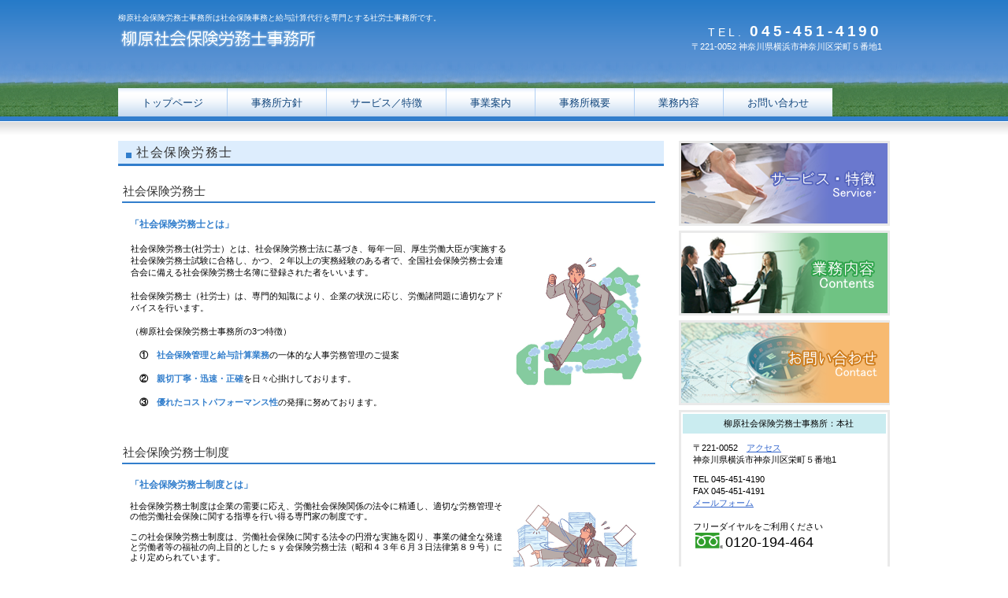

--- FILE ---
content_type: text/html
request_url: https://www.yanagihara-office.com/c6.html
body_size: 21939
content:
<!DOCTYPE HTML PUBLIC "-//W3C//DTD HTML 4.01 Transitional//EN" "http://www.w3.org/TR/html4/loose.dtd">
<HTML lang="ja">
<HEAD>
<META http-equiv="Content-Type" content="text/html; charset=Shift_JIS">
<META http-equiv="Content-Style-Type" content="text/css">
<META http-equiv="Content-Script-Type" content="text/javascript">
<META name="viewport" content="width=device-width, initial-scale=1">
<META name="format-detection" content="telephone=no">
<META name="GENERATOR" content="JustSystems Homepage Builder Version 19.0.12.0 for Windows">
<META name="description" content="横浜市で実績のある社労士、柳原社会保険労務士事務所のサイトです。きめの細かい対応力と良心的な料金が魅力です。特に給与計算と社会保険手続の代行・アウトソーシングによる一体の労務管理に定評があります。">
<META name="keywords" content="横浜市,社労士,社会保険労務士,給与計算代行">
<TITLE>横浜市の給与計算は柳原社会保険労務士事務所へ　社労士：社会保険労務士</TITLE>
<LINK rel="stylesheet" href="hpbparts.css" type="text/css" id="hpbparts">
<LINK rel="stylesheet" href="container_1R_2c_top.css" type="text/css" id="hpbcontainer">
<LINK rel="stylesheet" href="main_1R_2c.css" type="text/css" id="hpbmain">
<LINK rel="stylesheet" href="user1.css" type="text/css" id="hpbuser">
<script type="text/javascript" src="http://www.yanagihara.org/acc/acctag.js"></script>
<SCRIPT type="text/javascript" src="jquery.min.js"><!-- hpbiptitle jQuery library --></SCRIPT> <SCRIPT type="text/javascript" src="move-mainnav.js">hpb-move-mainnav-js</SCRIPT> </HEAD>
<BODY id="hpb-template-01-18-01" class="hpb-layoutset-02 hpb-responsive">
<DIV id="hpb-skip"><A href="#hpb-title">本文へスキップ</A></DIV>
<!-- container -->
<DIV id="hpb-container">
  <!-- header -->
  <DIV id="hpb-header">
    <DIV id="hpb-headerMain">
      <H1>柳原社会保険労務士事務所は社会保険事務と給与計算代行を専門とする社労士事務所です。</H1>
    </DIV>
    <DIV id="hpb-headerLogo"><A href="index.html" title="トップページへ">横浜市の給与計算代行なら柳原社会保険労務士事務所</A></DIV>
    <DIV id="hpb-headerExtra1">
      <P class="tel"><SPAN>TEL. </SPAN>045-451-4190</P>
      <P class="address">〒221-0052 神奈川県横浜市神奈川区栄町５番地1</P>
    </DIV>
  </DIV>
  <!-- header end --><!-- inner -->
  <DIV id="hpb-inner">
    <!-- wrapper -->
    <DIV id="hpb-wrapper">
      <!-- page title -->
      <DIV id="hpb-title">
        <H2><SPAN class="ja">社会保険労務士</SPAN><SPAN class="en">SERVICE&amp;PRODUCTS</SPAN></H2>
      </DIV>
      <!-- page title end --><!-- main -->
      <DIV id="hpb-main">
        <!-- service -->
        <DIV id="service">
          <H3>社会保険労務士</H3>
          <H4>「社会保険労務士とは」</H4>
          <P><SPAN style="font-size : 11.2px;font-weight : 400;font-style : normal;color : #000000;background-color : #ffffff;word-spacing : 0px;letter-spacing : normal;text-transform : none;text-indent : 0px;float : none;display : inline !important;white-space : normal;orphans : 2;widows : 2;"><IMG src="ilm01_ad02024-s.jpg" width="160" height="162.656" border="0" align="right" hspace="10" vspace="18" alt="社会保険労務士とは">社会保険労務士(社労士）とは、社会保険労務士法に基づき、毎年一回、厚生労働大臣が実施する社会保険労務士試験に合格し、かつ、２年以上の実務経験のある者で、全国社会保険労務士会連合会に備える社会保険労務士名簿に登録された者をいいます。</SPAN><BR>
                  <BR>
          <SPAN style="font-size : 11.2px;font-weight : 400;font-style : normal;color : #000000;background-color : #ffffff;word-spacing : 0px;letter-spacing : normal;text-transform : none;text-indent : 0px;float : none;display : inline !important;white-space : normal;orphans : 2;widows : 2;">社会保険労務士（社労士）は、専門的知識により、企業の状況に応じ、労働諸問題に適切なアドバイスを行います。</SPAN><BR>
          <BR>
          （<SPAN style="font-size : 11.2px;font-weight : 400;font-style : normal;color : #000000;background-color : #ffffff;word-spacing : 0px;letter-spacing : normal;text-transform : none;text-indent : 0px;float : none;display : inline !important;white-space : normal;orphans : 2;widows : 2;">柳原社会保険労務士事務所の3つ特徴</SPAN>）<BR>
          <BR>
          <B>　①　<FONT color="#327ecc">社会保険管理と給与計算業務</FONT></B>の一体的な人事労務管理のご提案<B><BR>
          <BR>
          　②　<FONT color="#327ecc">親切丁寧・迅速・正確</FONT></B>を日々心掛けしております。<B><BR>
          <BR>
          　③　<FONT color="#327ecc">優れたコストパフォーマンス性</FONT></B>の発揮に努めております。<BR>
          </P>
          <HR>
          <H3>社会保険労務士制度</H3>
          <H4>「社会保険労務士制度とは」<BR>
          <IMG src="ilm01_ac01078-s.jpg" width="160" height="157.6" border="0" align="right" hspace="10" vspace="18" alt="社会保険労務士制度"><BR>
          <SPAN style="color: rgb(0, 0, 0); font-family: メイリオ, Meiryo, &quot;ヒラギノ角ゴ Pro W3&quot;, &quot;Hiragino Kaku Gothic Pro&quot;, &quot;ＭＳ Ｐゴシック&quot;, Osaka, sans-serif; font-size: 11.2px; font-style: normal; font-variant-ligatures: normal; font-variant-caps: normal; font-weight: 400; letter-spacing: normal; orphans: 2; text-align: left; text-indent: 0px; text-transform: none; widows: 2; word-spacing: 0px; -webkit-text-stroke-width: 0px; white-space: normal; text-decoration-thickness: initial; text-decoration-style: initial; text-decoration-color: initial; display: inline !important; float: none;">社会保険労務士制度は企業の需要に応え、労働社会保険関係の法令に精通し、適切な労務管理その他労働社会保険に関する指導を行い得る専門家の制度です。<BR>
          <BR>
          この社会保険労務士制度は、労働社会保険に関する法令の円滑な実施を図り、事業の健全な発達と労働者等の福祉の向上目的としたｓｙ会保険労務士法（昭和４３年６月３日法律第８９号）により定められています。</SPAN><BR>
          </H4>
          <H4>「社会保険労務士資格」</H4>
          <H4><SPAN style="font-size : 11.2px;font-weight : 400;font-style : normal;color : #000000;word-spacing : 0px;letter-spacing : normal;text-transform : none;text-indent : 0px;float : none;display : inline !important;white-space : normal;orphans : 2;widows : 2;"><SPAN style="color : #000000;background-color : #ffffff;float : none;display : inline !important;">社会保険労務士（社労士）とは、社会保険労務士法に基づき、毎年一回、厚生労働大臣が実施する社会保険労務士試験に合格し、かつ、2年以上の実務経験のある者で、全国社会保険労務士会連合会に備える社会保険労務士名簿に登録された者をいいます。</SPAN></SPAN><br style="color: rgb(0, 0, 0); font-family: メイリオ, Meiryo, &quot;ヒラギノ角ゴ Pro W3&quot;, &quot;Hiragino Kaku Gothic Pro&quot;, &quot;ＭＳ Ｐゴシック&quot;, Osaka, sans-serif; font-size: 11.2px; font-style: normal; font-variant-ligatures: normal; font-variant-caps: normal; font-weight: 400; letter-spacing: normal; orphans: 2; text-align: left; text-indent: 0px; text-transform: none; widows: 2; word-spacing: 0px; -webkit-text-stroke-width: 0px; white-space: normal; text-decoration-thickness: initial; text-decoration-style: initial; text-decoration-color: initial;">
          <span style="color: rgb(0, 0, 0); font-family: メイリオ, Meiryo, &quot;ヒラギノ角ゴ Pro W3&quot;, &quot;Hiragino Kaku Gothic Pro&quot;, &quot;ＭＳ Ｐゴシック&quot;, Osaka, sans-serif; font-size: 11.2px; font-style: normal; font-variant-ligatures: normal; font-variant-caps: normal; font-weight: 400; letter-spacing: normal; orphans: 2; text-align: left; text-indent: 0px; text-transform: none; widows: 2; word-spacing: 0px; -webkit-text-stroke-width: 0px; white-space: normal; text-decoration-thickness: initial; text-decoration-style: initial; text-decoration-color: initial; display: inline !important; float: none;"></span><br style="color: rgb(0, 0, 0); font-family: メイリオ, Meiryo, &quot;ヒラギノ角ゴ Pro W3&quot;, &quot;Hiragino Kaku Gothic Pro&quot;, &quot;ＭＳ Ｐゴシック&quot;, Osaka, sans-serif; font-size: 11.2px; font-style: normal; font-variant-ligatures: normal; font-variant-caps: normal; font-weight: 400; letter-spacing: normal; orphans: 2; text-align: left; text-indent: 0px; text-transform: none; widows: 2; word-spacing: 0px; -webkit-text-stroke-width: 0px; white-space: normal; text-decoration-thickness: initial; text-decoration-style: initial; text-decoration-color: initial;">
          <BR>
          <FONT color="#327ecc">「社会保険労務士の業務範囲手続きから労務相談まで、人事労務の専門家です」</FONT></H4>
          <P>
          <SPAN style="font-size : 11.2px;font-weight : 400;font-style : normal;color : #000000;word-spacing : 0px;letter-spacing : normal;text-transform : none;text-indent : 0px;float : none;display : inline !important;white-space : normal;orphans : 2;widows : 2;"></SPAN><SPAN style="font-size : 11.2px;font-weight : 400;font-style : normal;color : #000000;background-color : #ffffff;word-spacing : 0px;letter-spacing : normal;text-transform : none;text-indent : 0px;float : none;display : inline !important;white-space : normal;orphans : 2;widows : 2;">　社会保険労務士（社労士）は、国家資格を持ち、労働・社会保険関係の手続きから、人事・労務管理や年金相談まで、経営者さまや人事労務ご担当の皆さまの「身近な相談相手」となる実務の専門家です。</SPAN><BR>
          <BR>
          </P>
          <H3>社会保険労務士の業務範囲</H3>
          <H4>「社会保険労務士の業務（通称1号～３号業務範囲）」<BR>
          <BR>
          <SPAN style="color: rgb(0, 0, 0); font-family: メイリオ, Meiryo, &quot;ヒラギノ角ゴ Pro W3&quot;, &quot;Hiragino Kaku Gothic Pro&quot;, &quot;ＭＳ Ｐゴシック&quot;, Osaka, sans-serif; font-size: 11.2px; font-style: normal; font-variant-ligatures: normal; font-variant-caps: normal; font-weight: 400; letter-spacing: normal; orphans: 2; text-align: left; text-indent: 0px; text-transform: none; widows: 2; word-spacing: 0px; -webkit-text-stroke-width: 0px; white-space: normal; text-decoration-thickness: initial; text-decoration-style: initial; text-decoration-color: initial; display: inline !important; float: none;"></SPAN><SPAN style="font-size : 11.2px;font-weight : 400;font-style : normal;color : #000000;background-color : #ffffff;word-spacing : 0px;letter-spacing : normal;text-transform : none;text-indent : 0px;float : none;display : inline !important;white-space : normal;orphans : 2;widows : 2;">社会保険労務士（社労士）は、社会保険労務士法により次に掲げる事務を行うことを業としています。（条文より抜粋・一部省略）</SPAN><BR>
          </H4>
          <TABLE border="1">
            <TBODY>
              <TR>
                <TD width="107">通称１号業務</TD>
                <TD width="467"><SPAN style="font-size : 11.2px;font-weight : 400;font-style : normal;color : #000000;background-color : #ffffff;word-spacing : 0px;letter-spacing : normal;text-transform : none;text-indent : 0px;float : none;display : inline !important;white-space : normal;orphans : 2;widows : 2;">労働社会保険諸法令に基づいて行政機関等に提出する申請書、届出書、報告書、審査請求書、異議申立書、再審査請求書その他の書類を作成し、提出に関する手続を代わってすること</SPAN></TD>
              </TR>
              <TR>
                <TD width="107">通称２号業務</TD>
                <TD width="467"><SPAN style="font-size : 11.2px;font-weight : 400;font-style : normal;color : #000000;background-color : #ffffff;word-spacing : 0px;letter-spacing : normal;text-transform : none;text-indent : 0px;float : none;display : inline !important;white-space : normal;orphans : 2;widows : 2;">労働社会保険諸法令に基づく帳簿書類を作成すること</SPAN></TD>
              </TR>
              <TR>
                <TD width="107">通称３号業務</TD>
                <TD width="467"><SPAN style="font-size : 11.2px;font-weight : 400;font-style : normal;color : #000000;background-color : #ffffff;word-spacing : 0px;letter-spacing : normal;text-transform : none;text-indent : 0px;float : none;display : inline !important;white-space : normal;orphans : 2;widows : 2;">事業における労務管理その他の労働に関する事項及び労働社会保険諸法令に基づく社会保険に関する事項について相談に応じ、又は指導すること</SPAN></TD>
              </TR>
            </TBODY>
          </TABLE>
          <H4><BR>
          <BR>
          社会保険労務士と労働社会保険諸法令の業務」</H4>
          <P><SPAN style="font-size : 11.2px;font-weight : 400;font-style : normal;color : #000000;word-spacing : 0px;letter-spacing : normal;text-transform : none;text-indent : 0px;float : none;display : inline !important;white-space : normal;orphans : 2;widows : 2;"><SPAN style="color : #000000;background-color : #ffffff;float : none;display : inline !important;">社会保険労務士（社労士）の業務に関する書法律です。</SPAN></SPAN></P>
          <TABLE border="1">
            <TBODY>
              <TR>
                <TD width="107">労働社会保険諸法令（主なもの）</TD>
                <TD width="467"><SPAN style="font-size : 11.2px;font-weight : 400;font-style : normal;background-color : #ffffff;word-spacing : 0px;letter-spacing : normal;text-transform : none;text-indent : 0px;float : none;display : inline !important;white-space : normal;orphans : 2;widows : 2;">労働基準法、労働者災害補償保険法、雇用保険法、労働保険徴収法、労働安全衛生法、厚生年金保険法、健康保険法、国民年金法、国民健康保険法、雇用対策法、職業安定法、労働者派遣事業に関する法律、高年齢者等に関する法律、等々</SPAN></TD>
              </TR>
              <TR>
                <TD width="107">労働社会保険諸法令（行政所管）</TD>
                <TD width="467"><SPAN style="font-size : 11.2px;font-weight : 400;font-style : normal;background-color : #ffffff;word-spacing : 0px;letter-spacing : normal;text-transform : none;text-indent : 0px;float : none;display : inline !important;white-space : normal;orphans : 2;widows : 2;">厚生労働省<BR>
                <SPAN style="color : #000000;background-color : #ffffff;float : none;display : inline !important;">地方支分部局として　地方厚生局、都道府県労働局</SPAN><BR>
                <SPAN style="color : #000000;background-color : #ffffff;float : none;display : inline !important;">外局として　　　　　　　社会保険庁、中央労働委員会</SPAN><BR>
                <SPAN style="color : #000000;background-color : #ffffff;float : none;display : inline !important;">その他　　　　　　　　　独立行政法人</SPAN><BR>
                <SPAN style="color: rgb(0, 0, 0); font-family: &quot;ヒラギノ角ゴ Pro W3&quot;, &quot;Hiragino Kaku Gothic Pro&quot;, Osaka, Verdana, Arial, sans-serif, メイリオ, Meiryo, &quot;ＭＳ Ｐゴシック&quot;, &quot;MS PGothic&quot;, sans-serif; font-size: 12.8px; font-style: normal; font-variant-ligatures: normal; font-variant-caps: normal; font-weight: 400; letter-spacing: normal; orphans: 2; text-align: start; text-indent: 0px; text-transform: none; widows: 2; word-spacing: 0px; -webkit-text-stroke-width: 0px; white-space: normal; background-color: rgb(255, 255, 255); text-decoration-thickness: initial; text-decoration-style: initial; text-decoration-color: initial; display: inline !important; float: none;">地方機関　　　　　　　労働基準監督署、公共職業安定所、</SPAN>地方社会保険事務局、年金事務所<BR>
                </SPAN><SPAN style="font-size : 11.2px;font-weight : 400;font-style : normal;background-color : #ffffff;word-spacing : 0px;letter-spacing : normal;text-transform : none;text-indent : 0px;float : none;display : inline !important;white-space : normal;orphans : 2;widows : 2;"></SPAN></TD>
              </TR>
            </TBODY>
          </TABLE>
          <H4><BR>
          <BR>
          <IMG src="ilm01_ad02025-s.jpg" width="140" height="131.6" border="0" hspace="15" vspace="20" align="right" alt="柳原社会保険労務士事務所の営業範囲">「柳原社会保険労務士事務所の業務範囲」<BR>
          <BR>
          <SPAN style="font-size : 11.2px;font-weight : 400;font-style : normal;color : #000000;background-color : #ffffff;word-spacing : 0px;letter-spacing : normal;text-transform : none;text-indent : 0px;float : none;display : inline !important;white-space : normal;orphans : 2;widows : 2;">弊社労士事務所は、社会保険労務士法で定められた業務範囲内での業務を行います。また当ホームページでの業務内容もすべて当法律での範囲内での業務となっています。</SPAN><BR>
          <BR>
          <SPAN style="font-size : 11.2px;font-weight : 400;font-style : normal;color : #000000;background-color : #ffffff;word-spacing : 0px;letter-spacing : normal;text-transform : none;text-indent : 0px;float : none;display : inline !important;white-space : normal;orphans : 2;widows : 2;">なお、業務を遂行する上で他の士業（税理士・司法書士等）が行うべき業務が発生又は依頼される際は、弊事務所提携士業若しくは御社顧問士業様で対応することにさせていただきます。</SPAN><BR>
          <BR>
          </H4>
          <H3>給与計算社会保険事務の代行・アウトソーシングの依頼は</H3>
          <H4><A href="contact.html">お問い合わせのページへこちらをクリック</A><BR>
          </H4>
          <DIV id="pagetop"><A href="#hpb-container" title="このページの先頭へ">このページの先頭へ</A></DIV>
        </DIV>
        <!-- service end -->
      </DIV>
      <!-- main end -->
    </DIV>
    <!-- wrapper end --><!-- navi -->
    <DIV id="hpb-nav">
      <H3 class="hpb-c-index">ナビゲーション</H3>
      <UL>
        <LI id="nav-toppage"><A href="index.html"><SPAN class="ja">トップページ</SPAN><SPAN class="en">TOP&nbsp;PAGE</SPAN></A>
        <LI id="nav-concept"><A href="concept.html"><SPAN class="ja">事務所方針</SPAN><SPAN class="en">CONCEPT</SPAN></A>
        <LI id="nav-service"><A href="service.html"><SPAN class="ja">サービス／特徴</SPAN><SPAN class="en">SERVICE&amp;PRODUCTS</SPAN></A>
        <LI id="nav-news"><A href="news.html"><SPAN class="ja">事業案内</SPAN><SPAN class="en">NEWS&amp;FAQ</SPAN></A>
        <LI id="nav-company"><A href="company.html"><SPAN class="ja">事務所概要</SPAN><SPAN class="en">COMPANY</SPAN></A>
        <LI id="nav-recruit"><A href="recruit.html"><SPAN class="ja">業務内容</SPAN><SPAN class="en">RECRUIT</SPAN></A>
        <LI id="nav-contact"><A href="contact.html"><SPAN class="ja">お問い合わせ</SPAN><SPAN class="en">CONTACT&nbsp;US</SPAN></A>
      </UL>
    </DIV>
    <!-- navi end --><!-- aside -->
    <DIV id="hpb-aside">
      <H3 class="hpb-c-index">バナースペース</H3>
      <DIV id="banner">
        <UL>
          <LI><A href="service.html" id="banner-service">横浜市の給与計算代行なら柳原社会保険労務士</A>
          <LI><A href="recruit.html" id="banner-recruit">横浜市の給与計算代行なら柳原社会保険労務士</A>
          <LI><A href="contact.html" id="banner-access">横浜市の給与計算代行なら柳原社会保険労務士</A>
        </UL>
      </DIV>
      <DIV id="companyinfo">
        <H3>柳原社会保険労務士事務所：本社</H3>
        <P>〒221-0052　<A href="access.html">アクセス</A><BR>
        神奈川県横浜市神奈川区栄町５番地1</P>
        <P>TEL 045-451-4190<BR>
        FAX 045-451-4191<BR>
        <A href="contact.html">メールフォーム</A><BR>
        <BR>        フリーダイヤルをご利用ください<BR>
        <FONT size="+1"><IMG src="free1.gif" width="34.75" height="20" border="0" hspace="3" align="left">0120-194-464</FONT><BR>
        <BR>
        <IMG src="arrow_1R1.png" width="8" height="16" border="0"><A href="a1.html">給与計算代行のメリット</A><BR>
        <BR>
        <IMG src="arrow_1R1.png" width="8" height="16" border="0"><A href="a2.html">給与計算代行の特徴</A><BR>
        <BR>
        <IMG src="arrow_1R1.png" width="8" height="16" border="0"><A href="a3.html">給与計算代行の内容</A><BR>
        <BR>
        <IMG src="arrow_1R1.png" width="8" height="16" border="0"><A href="a4.html">給与計算代行開始までの流れ</A><BR>
        <BR>
        <IMG src="arrow_1R1.png" width="8" height="16" border="0"><A href="a5.html">毎月の給与計算代行の流れ</A><BR>
        <BR>
        <IMG src="arrow_1R1.png" width="8" height="16" border="0"><A href="a6.html">事務所のサポート体系</A><BR>
        <BR>
        <IMG src="arrow_1R1.png" width="8" height="16" border="0"><A href="a7.html">お客様の声</A><BR>
        <BR>
        <IMG src="arrow_1R1.png" width="8" height="16" border="0"><A href="c1.html">社会保険事務の詳細</A><BR>
        <BR>
        <IMG src="arrow_1R1.png" width="8" height="16" border="0"><A href="c2.html">労働保険事務の詳細</A><BR>
        <BR>
        <IMG src="arrow_1R1.png" width="8" height="16" border="0"><A href="c3.html">社会保険と給与計算の準備</A><BR>
        <BR>
        <IMG src="arrow_1R1.png" width="8" height="16" border="0"><A href="c4.html">社会保険料の計算実務<BR>
        </A><BR>
        <IMG src="arrow_1R1.png" width="8" height="16" border="0"><A href="c5.html">年間の社会保険労務士と給与計算業務</A><BR>
        <BR>
        <IMG src="arrow_1R1.png" width="8" height="16" border="0"><A href="c6.html">社会保険労務士とは</A><BR>
        <BR>
        <IMG src="arrow_1R1.png" width="8" height="16" border="0"><A href="d1.html">賃金制度・退職金制度</A><BR>
        <BR>
        <IMG src="arrow_1R1.png" width="8" height="16" border="0"><A href="d2.html">人事・評価制度</A><BR>
        <BR>
        <IMG src="arrow_1R1.png" width="8" height="16" border="0"><A href="d3.html">助成金の申請</A><BR>
        <BR>
        <IMG src="arrow_1R1.png" width="8" height="16" border="0"><A href="d4.html">就業規則</A><BR>
        <BR>
        <IMG src="arrow_1R1.png" width="8" height="16" border="0"><A href="d5.html">労務管理・労務相談</A><BR>
        <BR>
        <IMG src="arrow_1R1.png" width="8" height="16" border="0"><A href="d6.html">当事務所へのへ委託案内</A><BR>
        </P>
      </DIV>
    </DIV>
    <!-- aside end -->
  </DIV>
  <!-- inner end --><!-- footer -->
  <DIV id="hpb-footer">
    <DIV id="hpb-footerMain">
      <P>copyright&copy;2023&nbsp;柳原社会保険労務士事務所&nbsp;all&nbsp;rights&nbsp;reserved.</P>
    </DIV>
    <DIV id="hpb-footerExtra1">
      <H3 class="hpb-c-index">横浜市の給与計算代行なら柳原社会保険労務士事務所</H3>
      <UL>
        <LI><A href="privacy.html">プライバシーポリシー</A>
        <LI><A href="law.html">サイトマップ</A>
      </UL>
    </DIV>
  </DIV>
  <!-- footer end -->
</DIV>
<SCRIPT type="text/javascript" src="navigation.js">hpb-navigation-js</SCRIPT> </BODY>
</HTML>

--- FILE ---
content_type: text/css
request_url: https://www.yanagihara-office.com/main_1R_2c.css
body_size: 17002
content:
@charset "Shift_JIS";

/*--------------------------------------------------------
  共通レイアウトパーツ設定
--------------------------------------------------------*/
/* ヘッダー内パーツ */


#hpb-headerLogo{
    width: 400px;
    float: left;
}

#hpb-headerMain h1{
    margin-top: 0;
    margin-right: 0;
    margin-bottom: 0;
    margin-left: 0;
    padding-top: 14px;
    padding-right: 0;
    padding-bottom: 0;
    padding-left: 0;
    text-align: left;
    font-weight: normal;
    line-height: 18px;
    font-size: 10px;
    color: #ffffff; /* ヘッダー説明文文字色 */
}

#hpb-headerLogo A{
    display: block;
    margin-top: 0;
    margin-right: 0;
    margin-bottom: 0;
    margin-left: 0;
    padding-top: 0;
    padding-right: 0;
    padding-bottom: 0;
    padding-left: 0;
    text-indent: -9999px;
    overflow: hidden;
    height: 41px;
    background-image : url(logo_1R.png);
    background-position: top left;
    background-repeat: no-repeat;
}

#hpb-headerExtra1{
    width: 330px;
    margin-top: -5px;
    margin-right: 10px;
    margin-bottom: 0;
    margin-left: 0;
    padding-top: 0px;
    padding-right: 0;
    padding-bottom: 0;
    padding-left: 0;
    float: right;
}
#hpb-headerExtra1 p.tel{
    /* 電話番号の文字設定 */
    margin-top: 0;
    margin-right: 0;
    margin-bottom: 0;
    margin-left: 0;
    padding-top: 0;
    padding-right: 0;
    padding-bottom: 0;
    padding-left: 0;
    font-size: 1.7em;
    font-weight: bold;
    color: #ffffff;
    line-height: 1.4;
    text-align: right;
    letter-spacing: 0.2em;
}

#hpb-headerExtra1 p.tel span{
    /* 電話番号の「TEL」文字設定 */
    color: #ffffff;
    font-size: 0.75em;
    font-weight: normal;
}

#hpb-headerExtra1 p.address{
    /* 住所文字設定 */
	 color: #ffffff;
    margin-top: 0;
    margin-right: 0;
    margin-bottom: 0;
    margin-left: 0;
    padding-top: 0;
    padding-right: 0;
    padding-bottom: 0;
    padding-left: 0;
    line-height: 1.2;
    text-align: right;
}


/* フッター内パーツ */

#hpb-footer{
    background-image : url(footerBg_1R.png);
    background-position: left top;
	padding-top: 14px;
	padding-bottom: 44px;
}

#hpb-footerMain p{
    /* コピーライト文字設定 */
    text-align: center;
    margin-bottom: 11px;
    line-height: 1;
	color: #fff;
}

#hpb-footerExtra1{
    padding-top: 13px;
    padding-bottom: 4px;
    width: 100%;
}

#hpb-footerExtra1 ul{
    margin-top: 0;
    margin-right: auto;
    margin-bottom: 0;
    margin-left: auto;
    padding-top: 0;
    padding-right: 0;
    padding-bottom: 0;
    padding-left: 0;
    list-style-type: none;
    text-align: right;
    width: 980px;
}

#hpb-footerExtra1 li{
    /* フッターナビ設定 */
    display: inline;
    background-image : url(fpoint_1R.png);
    background-position: left center;
    background-repeat: no-repeat;
    padding-left: 22px;
    padding-right: 10px;
	padding-top: 3px;
	padding-bottom: 3px;
    font-weight: normal;
}

#hpb-footerExtra1 a:link{
    color: #000;
    text-decoration: underline;
}
#hpb-footerExtra1 a:visited{
    color: #005b90;
    text-decoration: underline;
}
#hpb-footerExtra1 a:hover{
    color: #333;
    text-decoration: underline;
}
#hpb-footerExtra1 a:active{
    color: #333;
    text-decoration: underline;
}

/*--------------------------------------------------------
  ナビゲーションデザイン設定
--------------------------------------------------------*/

#hpb-nav li a{
    /* ナビゲーション文字設定 */
    font-weight: normal;
}

#hpb-nav li a:link{
    color: #10457c;
    text-decoration: none;
}
/* ナビゲーション文字色設定 */
#hpb-nav li a:visited{
    color: #10457c;
    text-decoration: none;
}
#hpb-nav li a:hover{
    color: #ffffff;
    text-decoration: none;
}
#hpb-nav li a:active{
    color: #ffffff;
    text-decoration: none;
}

#hpb-nav li span.en{
    display: none;
}
/*--------------------------------------------------------
  基本パーツデザイン設定
--------------------------------------------------------*/

/* リンク文字色 */
a:link{
    color: #3366cc;
    text-decoration: underline;
}
a:visited{
    color: #3366cc;
    text-decoration: underline;
}
a:hover{
    color: #f3bd00;
    text-decoration: none;
}
a:active{
    color: #64BEE6;
    text-decoration: none;
}

#hpb-skip{
    /* ヘッダースキップの非表示 */
    height: 1px;
    margin: 0;
    padding: 0;
    overflow: hidden;
    text-indent: -9999px;
}

p{
    margin-top: 0.5em;
    margin-bottom: 2em;
    padding-right: 20px;
    padding-left: 0.1em;
    line-height: 1.4;
    text-align: left;
}

p.large{
    font-weight: bold;
}
p.indent{
    padding-left: 25px;
}

.left{
    float: left;
}

img.left{
    margin-left: 14px;
}

.right{
    float: right;
}

img.right{
    margin-right: 24px;
}

hr{
    width: 100%;
    height: 1px;
    margin-top: 10px;
    margin-right: 24px;
    margin-bottom: 20px;
    margin-left: auto;
    padding-top: 0;
    padding-right: 0;
    padding-bottom: 0;
    padding-left: 0;
    clear: both;
    border-top-width: 1px;
    border-top-style: none;
    border-right-width: 1px;
    border-right-style: none;
    border-left-width: 1px;
    border-left-style: none;
    color: #ffffff;
    border-bottom-width: 1px;
    border-bottom-style: none;
}

.hpb-layoutset-02 h2{
    width: 670px;
    background-image : url(indexBg_1R.png);
    background-position: 10px 15px;
    background-repeat: no-repeat;
	background-color: #ddedfd;
    padding-left: 23px;
	padding-top: 5px;
	padding-bottom: 3px;
    text-align: left;
    color: #333;
    font-weight: normal;
    letter-spacing: 0.1em;
	border-bottom: 3px solid #327ecc;
	margin-top: 53px;
	margin-right: 3px;
	font-size: 1.4em;
}

h2 span.en{
    display: none;
}

.hpb-layoutset-02 #hpb-wrapper h3{
    clear: both;
    margin-top: 0.5em;
    margin-bottom: 1em;
    margin-left: 0;
    margin-right: 23px;
    text-align: left;
    padding-top: 3px;
    padding-left: 1px;
    padding-bottom: 3px;
    border-bottom-width: 2px;
    border-bottom-style: solid;
    border-bottom-color: #327ecc;
    font-size: 1.3em;
    color: #333;
    font-weight: normal;
}

h3.hpb-c-index{
    height: 1px;
    margin: 0;
    padding: 0;
    overflow: hidden;
    text-indent: -9999px;
    background: none;
}

h4{
    margin-top: 0;
    margin-right: 24px;
    margin-bottom: 1em;
    margin-left: 0;
    padding-top: 5px;
    padding-right: 10px;
    padding-bottom: 5px;
    padding-left: 10px;
    text-align: left;
    font-size: 1.1em;
    line-height: 1.2;
    color: #327ecc;
    font-weight: bold;
}

h5{
    margin-top: 0;
    margin-bottom: 10px;
    margin-left: 14px;
	margin-right: 34px;
    padding-top: 0;
    padding-right: 10px;
    padding-bottom: 2px;
    padding-left: 0px;
    text-align: left;
    font-size: 1.1em;
    line-height: 1.2;
    color: #333333;
	border-bottom-width: 2px;
    border-bottom-style: dotted;
    border-bottom-color: #327ecc;
}

table{
    margin-top: 5px;
    margin-right: auto;
    margin-bottom: 5px;
    margin-left: 10px;
    border-collapse: collapse;
    border-top-width: 1px;
    border-top-style: solid;
    border-top-color: #cccccc;
    border-left-width: 1px;
    border-left-style: solid;
    border-left-color: #cccccc;
	width: 90%;
}

table th{
    padding-top: 8px;
    padding-right: 15px;
    padding-bottom: 8px;
    padding-left: 8px;
    text-align: left;
    background-color: #e9f9e9;
    border-right-width: 1px;
    border-right-style: solid;
    border-right-color: #cccccc;
    border-bottom-width: 1px;
    border-bottom-style: solid;
    border-bottom-color: #cccccc;
}

table td{
    padding-top: 8px;
    padding-right: 15px;
    padding-bottom: 8px;
    padding-left: 8px;
    text-align: left;
    border-right-width: 1px;
    border-right-style: solid;
    border-right-color: #cccccc;
    border-bottom-width: 1px;
    border-bottom-style: solid;
    border-bottom-color: #cccccc;
}

/* フォームパーツ設定 */
input.button{
    margin-top: 10px;
    margin-bottom: 15px;
	margin-left: 10px;
	padding: 10px;
}

textarea{
    width: 400px;
    height: 200px;
}

input.l{
    width: 400px;
}
input.m{
    width: 250px;
}
input.s{
    width: 150px;
}

/* メインコンテンツ内基本パーツ */

#hpb-main p{
    margin-left: 10px;
    margin-right: 10px;
}

#hpb-main ul{
    margin-top: 0;
    margin-right: 10px;
    margin-bottom: 0;
    margin-left: 10px;
    padding-top: 0;
    padding-right: 0;
    padding-bottom: 0;
    padding-left: 0;
    list-style-type: none;
}

#hpb-main ul li{
    text-align: left;
    line-height: 1.4;
    padding-top: 10px;
    padding-right: 15px;
    padding-bottom: 10px;
    padding-left: 15px;
    background-image : url(arrow_1R.png);
    background-position: 5px 8px;
    background-repeat: no-repeat;
    border-bottom-width: 1px;
    border-bottom-style: dotted;
    border-bottom-color: #DDDDDD;
    color: #000000;
}

#hpb-main dl{
    margin-top: 0;
    margin-right: 15px;
    margin-bottom: 20px;
    margin-left: 10px;
    padding-top: 0;
    padding-right: 0;
    padding-bottom: 0;
    padding-left: 0;
    zoom: 100%;
}

#hpb-main dt{
    float: left;
    margin-top: 0;
    margin-right: 0;
    margin-bottom: 0;
    margin-left: 0;
    text-align: left;
    line-height: 16px;
    min-height: 16px;
    font-weight: normal;
    width: 170px !important;
    padding-top: 10px;
    padding-right: 0;
    padding-bottom: 10px;
    padding-left: 15px;
    background-image : url(arrow_1R.png);
    background-position: 5px 8px;
    background-repeat: no-repeat;
}

#hpb-main dd{
    margin-top: 0;
    margin-right: 0;
    margin-bottom: 0;
    margin-left: 0;
    padding-top: 10px;
    padding-right: 15px;
    padding-bottom: 10px;
    text-align: left;
    line-height: 16px;
    min-height: 16px;
    padding-left: 195px;
    border-bottom-width: 1px;
    border-bottom-style: dotted;
    border-bottom-color: #DDDDDD;
}

*:first-child + html #hpb-main dd{
    /* for IE7 */
    padding-left: 10px;
    min-height: 20px;
}

* html #hpb-main dd{
    /* for IE6 */
    height: 20px;
    padding-left: 0px;
}

#hpb-main dl::after{
    content: ".";
    clear: both;
    height: 0;
    display: block;
    visibility: hidden;
}

#hpb-main img.left{
    margin-top: 5px;
    margin-right: 20px;
    margin-bottom: 10px;
    float: left;
}

#hpb-main img.right{
    margin-top: 5px;
    margin-bottom: 10px;
    margin-left: 20px;
    float: right;
}

#pagetop{
    clear: both;
    width: 100%;
    margin-top: 10px;
    margin-right: auto;
    margin-bottom: 0;
    margin-left: auto;
    text-align: right;
}

#pagetop a{
    /* ページの先頭へのリンク設定 */
    background-image : url(returnTop_1R.png);
    background-position: center left;
    background-repeat: no-repeat;
    text-align: left;
    padding-left: 24px;
    padding-top: 8px;
    padding-bottom: 8px;
    padding-right: 10px;
    line-height: 1.6;
}
#pagetop a:link{
	color: #000000;
	text-decoration: none;
}
#pagetop a:hover{
	text-decoration: underline;
}
#pagetop a:visited{
	color: #000000;
}

/* サイドブロック内パーツ */

#banner ul{
    margin-top: 0;
    margin-right: 0;
    margin-bottom: 0;
    margin-left: 0;
    padding-top: 0;
    padding-right: 0;
    padding-bottom: 0;
    padding-left: 0;
    list-style-type: none;
}

#banner li{
    padding-bottom: 6px;
}

#banner li a{
    display: block;
    width: 268px;
    height: 108px;
    text-indent: -9999px;
    overflow: hidden;
}

#banner A#banner-service{
    /* 製品一覧バナー */
    background-image : url(banner_1R_01.png);
    background-position: top left;
    background-repeat: no-repeat;
}

#banner A#banner-recruit{
    /* 採用情報バナー */
    background-image : url(banner_1R_02.png);
    background-position: top left;
    background-repeat: no-repeat;
}

#banner A#banner-access{
    /* アクセスバナー */
    background-image : url(banner_1R_03.png);
    background-position: top left;
    background-repeat: no-repeat;
}

#hpb-inner #companyinfo{
    width: 262px;
    padding-top: 0px;
    padding-bottom: 10px;
    background-color: #FFF;
    border-width: 3px;
    border-style: solid;
    border-color: #eaeaea;
}

#hpb-inner #companyinfo h3{
    color: #000;
    text-align: center;
    font-weight: normal;
    padding-top: 5px;
    padding-bottom: 5px;
    padding-left: 15px;
    padding-right: 5px;
    background-color: #caecf0;
    font-size: 1em;
    margin-top: 2px;
	margin-left: 2px;
	margin-right: 2px;
}

#hpb-inner #companyinfo p{
    margin-bottom: 10px;
    padding-left: 15px;
    padding-right: 5px;
}
/* トップページ デザイン定義 */

#toppage h3{
    background-image : url(indexBg_1R.png);
    background-position: 10px 13px;
    background-repeat: no-repeat;
	background-color: #ddedfd;
    padding-left: 23px;
	padding-top: 4px;
	padding-bottom: 3px;
    text-align: left;
    color: #333;
    font-size: 1.3em;
    font-weight: normal;
    letter-spacing: 0.1em;
	border-bottom: 3px solid #327ecc;
	margin-top: 3px;
	margin-right: 3px;
	margin-left: 3px;
}

#toppage h3 span.ja{
    display: none;
}

#toppage-topics{
	border-width: 3px;
    border-style: solid;
    border-color: #eaeaea;
	margin-bottom: 8px;
}
#hpb-main #toppage-topics hr{
	margin-bottom: 0px;
	padding-bottom: 0;
}
#hpb-main #toppage-topics li{
	border-bottom: none;
    border-top-width: 1px;
    border-top-style: dotted;
    border-top-color: #DDDDDD;
}

#toppage-news{
	border-width: 3px;
    border-style: solid;
    border-color: #eaeaea;
	margin-bottom: 8px;
}

#hpb-main #toppage-news dl{
	margin-bottom: 7px;
}
#hpb-main #toppage-news dd{
	border-bottom: none;
    border-top-width: 1px;
    border-top-style: dotted;
    border-top-color: #DDDDDD;
}

/* =======================================================
  レスポンシブル設定
======================================================= */
@media screen and (max-width: 568px) {

	/*--------------------------------------------------------
	  共通レイアウトパーツ設定
	--------------------------------------------------------*/
	/* ヘッダー内パーツ */
	#hpb-headerLogo{
		width: 98%;
		float: none;
		margin-left: auto;
		margin-right: auto;
	}
	#hpb-headerMain h1{
		padding-left: 5px;
		padding-right: 5px;
		padding-top: 5px;
		padding-bottom: 5px;
		line-height: 1.4;
		text-align: left;
	}
	#hpb-headerLogo a{
		display: block;
		max-width: 100%;
		background-size: contain;
		background-position: top center;
		margin-top: 10px;
		margin-bottom: 10px;
		margin-left: auto;
		margin-right: auto;
	}
	#hpb-headerExtra1{
		width: 98%;
		margin-top: 10px;
		margin-left: auto;
		margin-right: auto;
		float: none;
	}

	/* フッター内パーツ */
	#hpb-footer{
		background-repeat: repeat-x;
		background-color: #ffffff;
	}
	#hpb-footerMain p{
		/* コピーライト文字設定 */
		padding-left: 5px;
		padding-right: 5px;
		word-break: break-all;
	}
	#hpb-footerExtra1 ul{
		text-align: center;
		width: 100%;
	}
	#hpb-footerExtra1 li{
		/* フッターナビ設定 */
		display: inline-block;
		margin-bottom: 2px;
	}

	/*--------------------------------------------------------
	  ナビゲーションデザイン設定
	--------------------------------------------------------*/
	#hpb-nav h3.hpb-c-index{
		width: 27px;
		height: 20px;
		background-image : url(btn_menu1.png);
		background-position: top left;
		background-repeat: no-repeat;
		margin-left: 10px;
		margin-top: 10px;
		margin-bottom: 10px;
		overflow: hidden;
		text-indent: -9999px;
		cursor: pointer;
	}

	/*--------------------------------------------------------
	  基本パーツデザイン設定
	--------------------------------------------------------*/
	p{
		padding-right: 0;
		padding-left: 0;
	}
	img.left{
		margin-left: 0;
	}
	img.right{
		margin-right: 0;
	}
	.hpb-layoutset-02 h2{
		width: 100%;
		padding-right: 10px;
		margin-top: 0;
		margin-right: 0;
		word-break: break-all;
		box-sizing: border-box;
	}
	.hpb-layoutset-02 #hpb-wrapper h3{
		margin-right: 0;
		padding-left: 0;
	}
	h4{
		margin-right: 0;
		padding-right: 0;
		padding-left: 0;
	}
	h5{
		margin-left: 0;
		margin-right: 0;
		padding-right: 0;
	}
	table{
		width: 96%;
		margin-right: auto;
		margin-left: auto;
	}

	/* フォームパーツ設定 */
	textarea{
		width: 96%;
	}

	input.l{
		width: 96%;
	}
	input.m{
		width: 60%;
	}
	input.s{
		width: 30%;
	}

	/* メインコンテンツ内基本パーツ */
	#hpb-main p{
		margin-left: 0;
		margin-right: 0;
	}
	#hpb-main ul li{
		padding-right: 0;
	}
	#hpb-main dl{
		margin-right: 10px;
	}
	#hpb-main dt{
		float: none;
		padding-bottom: 0;
		max-width: 100%;
	}
	#hpb-main dd{
		padding-right: 0;
		padding-left: 15px;
	}
	#hpb-main img.left{
		margin-right: 0;
		float: none;
	}
	#hpb-main img.right{
		margin-left: 0;
		float: none;
	}
	#pagetop a{
	/* ページの先頭へのリンク設定 */
		padding-right: 0;
	}

	/* サイドブロック内パーツ */
	#banner li a{
		max-width: 100%;
		margin-left: auto;
		margin-right: auto;
	}
	#banner a#banner-service,
	#banner a#banner-recruit,
	#banner a#banner-access{
		background-position: top center;
		background-size: contain;
	}
	#hpb-inner #companyinfo{
		margin-left: auto;
		margin-right: auto;
	}



}
